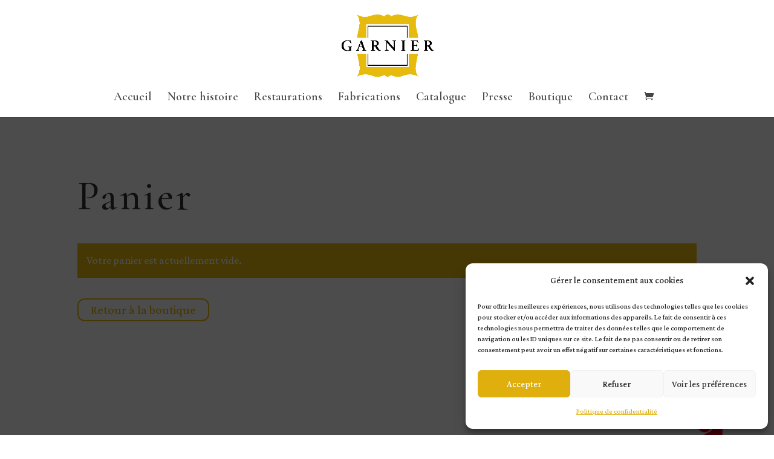

--- FILE ---
content_type: text/css
request_url: https://ateliergarnier.fr/wp-content/et-cache/288/et-divi-dynamic-tb-2063-288-late.css?ver=1732199450
body_size: 1067
content:
@font-face{font-family:ETmodules;font-display:block;src:url(//ateliergarnier.fr/wp-content/themes/Divi/core/admin/fonts/modules/all/modules.eot);src:url(//ateliergarnier.fr/wp-content/themes/Divi/core/admin/fonts/modules/all/modules.eot?#iefix) format("embedded-opentype"),url(//ateliergarnier.fr/wp-content/themes/Divi/core/admin/fonts/modules/all/modules.woff) format("woff"),url(//ateliergarnier.fr/wp-content/themes/Divi/core/admin/fonts/modules/all/modules.ttf) format("truetype"),url(//ateliergarnier.fr/wp-content/themes/Divi/core/admin/fonts/modules/all/modules.svg#ETmodules) format("svg");font-weight:400;font-style:normal}
.et_overlay{z-index:-1;position:absolute;top:0;left:0;display:block;width:100%;height:100%;background:hsla(0,0%,100%,.9);opacity:0;pointer-events:none;-webkit-transition:all .3s;transition:all .3s;border:1px solid #e5e5e5;-webkit-box-sizing:border-box;box-sizing:border-box;-webkit-backface-visibility:hidden;backface-visibility:hidden;-webkit-font-smoothing:antialiased}.et_overlay:before{color:#2ea3f2;content:"\E050";position:absolute;top:50%;left:50%;-webkit-transform:translate(-50%,-50%);transform:translate(-50%,-50%);font-size:32px;-webkit-transition:all .4s;transition:all .4s}.et_portfolio_image,.et_shop_image{position:relative;display:block}.et_pb_has_overlay:not(.et_pb_image):hover .et_overlay,.et_portfolio_image:hover .et_overlay,.et_shop_image:hover .et_overlay{z-index:3;opacity:1}#ie7 .et_overlay,#ie8 .et_overlay{display:none}.et_pb_module.et_pb_has_overlay{position:relative}.et_pb_module.et_pb_has_overlay .et_overlay,article.et_pb_has_overlay{border:none}
@font-face{font-family:FontAwesome;font-style:normal;font-weight:400;font-display:block;src:url(//ateliergarnier.fr/wp-content/themes/Divi/core/admin/fonts/fontawesome/fa-regular-400.eot);src:url(//ateliergarnier.fr/wp-content/themes/Divi/core/admin/fonts/fontawesome/fa-regular-400.eot?#iefix) format("embedded-opentype"),url(//ateliergarnier.fr/wp-content/themes/Divi/core/admin/fonts/fontawesome/fa-regular-400.woff2) format("woff2"),url(//ateliergarnier.fr/wp-content/themes/Divi/core/admin/fonts/fontawesome/fa-regular-400.woff) format("woff"),url(//ateliergarnier.fr/wp-content/themes/Divi/core/admin/fonts/fontawesome/fa-regular-400.ttf) format("truetype"),url(//ateliergarnier.fr/wp-content/themes/Divi/core/admin/fonts/fontawesome/fa-regular-400.svg#fontawesome) format("svg")}@font-face{font-family:FontAwesome;font-style:normal;font-weight:900;font-display:block;src:url(//ateliergarnier.fr/wp-content/themes/Divi/core/admin/fonts/fontawesome/fa-solid-900.eot);src:url(//ateliergarnier.fr/wp-content/themes/Divi/core/admin/fonts/fontawesome/fa-solid-900.eot?#iefix) format("embedded-opentype"),url(//ateliergarnier.fr/wp-content/themes/Divi/core/admin/fonts/fontawesome/fa-solid-900.woff2) format("woff2"),url(//ateliergarnier.fr/wp-content/themes/Divi/core/admin/fonts/fontawesome/fa-solid-900.woff) format("woff"),url(//ateliergarnier.fr/wp-content/themes/Divi/core/admin/fonts/fontawesome/fa-solid-900.ttf) format("truetype"),url(//ateliergarnier.fr/wp-content/themes/Divi/core/admin/fonts/fontawesome/fa-solid-900.svg#fontawesome) format("svg")}@font-face{font-family:FontAwesome;font-style:normal;font-weight:400;font-display:block;src:url(//ateliergarnier.fr/wp-content/themes/Divi/core/admin/fonts/fontawesome/fa-brands-400.eot);src:url(//ateliergarnier.fr/wp-content/themes/Divi/core/admin/fonts/fontawesome/fa-brands-400.eot?#iefix) format("embedded-opentype"),url(//ateliergarnier.fr/wp-content/themes/Divi/core/admin/fonts/fontawesome/fa-brands-400.woff2) format("woff2"),url(//ateliergarnier.fr/wp-content/themes/Divi/core/admin/fonts/fontawesome/fa-brands-400.woff) format("woff"),url(//ateliergarnier.fr/wp-content/themes/Divi/core/admin/fonts/fontawesome/fa-brands-400.ttf) format("truetype"),url(//ateliergarnier.fr/wp-content/themes/Divi/core/admin/fonts/fontawesome/fa-brands-400.svg#fontawesome) format("svg")}
.et_pb_with_border .et_pb_image_wrap{border:0 solid #333}.et_pb_image{margin-left:auto;margin-right:auto;line-height:0}.et_pb_image.aligncenter{text-align:center}.et_pb_image.et_pb_has_overlay a.et_pb_lightbox_image{display:block;position:relative}.et_pb_image{display:block}.et_pb_image .et_pb_image_wrap{display:inline-block;position:relative;max-width:100%}.et_pb_image .et_pb_image_wrap img[src*=".svg"]{width:auto}.et_pb_image img{position:relative}.et_pb_image_sticky{margin-bottom:0!important;display:inherit}.et_pb_image.et_pb_has_overlay .et_pb_image_wrap:hover .et_overlay{z-index:3;opacity:1}@media (min-width:981px){.et_pb_section_sticky,.et_pb_section_sticky.et_pb_bottom_divider .et_pb_row:nth-last-child(2),.et_pb_section_sticky .et_pb_column_single,.et_pb_section_sticky .et_pb_row.et-last-child,.et_pb_section_sticky .et_pb_row:last-child,.et_pb_section_sticky .et_pb_specialty_column .et_pb_row_inner.et-last-child,.et_pb_section_sticky .et_pb_specialty_column .et_pb_row_inner:last-child{padding-bottom:0!important}}@media (max-width:980px){.et_pb_image_sticky_tablet{margin-bottom:0!important;display:inherit}.et_pb_section_sticky_mobile,.et_pb_section_sticky_mobile.et_pb_bottom_divider .et_pb_row:nth-last-child(2),.et_pb_section_sticky_mobile .et_pb_column_single,.et_pb_section_sticky_mobile .et_pb_row.et-last-child,.et_pb_section_sticky_mobile .et_pb_row:last-child,.et_pb_section_sticky_mobile .et_pb_specialty_column .et_pb_row_inner.et-last-child,.et_pb_section_sticky_mobile .et_pb_specialty_column .et_pb_row_inner:last-child{padding-bottom:0!important}.et_pb_section_sticky .et_pb_row.et-last-child .et_pb_column.et_pb_row_sticky.et-last-child,.et_pb_section_sticky .et_pb_row:last-child .et_pb_column.et_pb_row_sticky:last-child{margin-bottom:0}.et_pb_image_bottom_space_tablet{margin-bottom:30px!important;display:block}.et_always_center_on_mobile{text-align:center!important;margin-left:auto!important;margin-right:auto!important}}@media (max-width:767px){.et_pb_image_sticky_phone{margin-bottom:0!important;display:inherit}.et_pb_image_bottom_space_phone{margin-bottom:30px!important;display:block}}

--- FILE ---
content_type: text/css
request_url: https://ateliergarnier.fr/wp-content/et-cache/288/et-core-unified-288.min.css?ver=1732199450
body_size: -58
content:
.grecaptcha-badge{opacity:0}

--- FILE ---
content_type: text/css
request_url: https://ateliergarnier.fr/wp-content/et-cache/288/et-divi-dynamic-tb-2063-288-late.css
body_size: 1067
content:
@font-face{font-family:ETmodules;font-display:block;src:url(//ateliergarnier.fr/wp-content/themes/Divi/core/admin/fonts/modules/all/modules.eot);src:url(//ateliergarnier.fr/wp-content/themes/Divi/core/admin/fonts/modules/all/modules.eot?#iefix) format("embedded-opentype"),url(//ateliergarnier.fr/wp-content/themes/Divi/core/admin/fonts/modules/all/modules.woff) format("woff"),url(//ateliergarnier.fr/wp-content/themes/Divi/core/admin/fonts/modules/all/modules.ttf) format("truetype"),url(//ateliergarnier.fr/wp-content/themes/Divi/core/admin/fonts/modules/all/modules.svg#ETmodules) format("svg");font-weight:400;font-style:normal}
.et_overlay{z-index:-1;position:absolute;top:0;left:0;display:block;width:100%;height:100%;background:hsla(0,0%,100%,.9);opacity:0;pointer-events:none;-webkit-transition:all .3s;transition:all .3s;border:1px solid #e5e5e5;-webkit-box-sizing:border-box;box-sizing:border-box;-webkit-backface-visibility:hidden;backface-visibility:hidden;-webkit-font-smoothing:antialiased}.et_overlay:before{color:#2ea3f2;content:"\E050";position:absolute;top:50%;left:50%;-webkit-transform:translate(-50%,-50%);transform:translate(-50%,-50%);font-size:32px;-webkit-transition:all .4s;transition:all .4s}.et_portfolio_image,.et_shop_image{position:relative;display:block}.et_pb_has_overlay:not(.et_pb_image):hover .et_overlay,.et_portfolio_image:hover .et_overlay,.et_shop_image:hover .et_overlay{z-index:3;opacity:1}#ie7 .et_overlay,#ie8 .et_overlay{display:none}.et_pb_module.et_pb_has_overlay{position:relative}.et_pb_module.et_pb_has_overlay .et_overlay,article.et_pb_has_overlay{border:none}
@font-face{font-family:FontAwesome;font-style:normal;font-weight:400;font-display:block;src:url(//ateliergarnier.fr/wp-content/themes/Divi/core/admin/fonts/fontawesome/fa-regular-400.eot);src:url(//ateliergarnier.fr/wp-content/themes/Divi/core/admin/fonts/fontawesome/fa-regular-400.eot?#iefix) format("embedded-opentype"),url(//ateliergarnier.fr/wp-content/themes/Divi/core/admin/fonts/fontawesome/fa-regular-400.woff2) format("woff2"),url(//ateliergarnier.fr/wp-content/themes/Divi/core/admin/fonts/fontawesome/fa-regular-400.woff) format("woff"),url(//ateliergarnier.fr/wp-content/themes/Divi/core/admin/fonts/fontawesome/fa-regular-400.ttf) format("truetype"),url(//ateliergarnier.fr/wp-content/themes/Divi/core/admin/fonts/fontawesome/fa-regular-400.svg#fontawesome) format("svg")}@font-face{font-family:FontAwesome;font-style:normal;font-weight:900;font-display:block;src:url(//ateliergarnier.fr/wp-content/themes/Divi/core/admin/fonts/fontawesome/fa-solid-900.eot);src:url(//ateliergarnier.fr/wp-content/themes/Divi/core/admin/fonts/fontawesome/fa-solid-900.eot?#iefix) format("embedded-opentype"),url(//ateliergarnier.fr/wp-content/themes/Divi/core/admin/fonts/fontawesome/fa-solid-900.woff2) format("woff2"),url(//ateliergarnier.fr/wp-content/themes/Divi/core/admin/fonts/fontawesome/fa-solid-900.woff) format("woff"),url(//ateliergarnier.fr/wp-content/themes/Divi/core/admin/fonts/fontawesome/fa-solid-900.ttf) format("truetype"),url(//ateliergarnier.fr/wp-content/themes/Divi/core/admin/fonts/fontawesome/fa-solid-900.svg#fontawesome) format("svg")}@font-face{font-family:FontAwesome;font-style:normal;font-weight:400;font-display:block;src:url(//ateliergarnier.fr/wp-content/themes/Divi/core/admin/fonts/fontawesome/fa-brands-400.eot);src:url(//ateliergarnier.fr/wp-content/themes/Divi/core/admin/fonts/fontawesome/fa-brands-400.eot?#iefix) format("embedded-opentype"),url(//ateliergarnier.fr/wp-content/themes/Divi/core/admin/fonts/fontawesome/fa-brands-400.woff2) format("woff2"),url(//ateliergarnier.fr/wp-content/themes/Divi/core/admin/fonts/fontawesome/fa-brands-400.woff) format("woff"),url(//ateliergarnier.fr/wp-content/themes/Divi/core/admin/fonts/fontawesome/fa-brands-400.ttf) format("truetype"),url(//ateliergarnier.fr/wp-content/themes/Divi/core/admin/fonts/fontawesome/fa-brands-400.svg#fontawesome) format("svg")}
.et_pb_with_border .et_pb_image_wrap{border:0 solid #333}.et_pb_image{margin-left:auto;margin-right:auto;line-height:0}.et_pb_image.aligncenter{text-align:center}.et_pb_image.et_pb_has_overlay a.et_pb_lightbox_image{display:block;position:relative}.et_pb_image{display:block}.et_pb_image .et_pb_image_wrap{display:inline-block;position:relative;max-width:100%}.et_pb_image .et_pb_image_wrap img[src*=".svg"]{width:auto}.et_pb_image img{position:relative}.et_pb_image_sticky{margin-bottom:0!important;display:inherit}.et_pb_image.et_pb_has_overlay .et_pb_image_wrap:hover .et_overlay{z-index:3;opacity:1}@media (min-width:981px){.et_pb_section_sticky,.et_pb_section_sticky.et_pb_bottom_divider .et_pb_row:nth-last-child(2),.et_pb_section_sticky .et_pb_column_single,.et_pb_section_sticky .et_pb_row.et-last-child,.et_pb_section_sticky .et_pb_row:last-child,.et_pb_section_sticky .et_pb_specialty_column .et_pb_row_inner.et-last-child,.et_pb_section_sticky .et_pb_specialty_column .et_pb_row_inner:last-child{padding-bottom:0!important}}@media (max-width:980px){.et_pb_image_sticky_tablet{margin-bottom:0!important;display:inherit}.et_pb_section_sticky_mobile,.et_pb_section_sticky_mobile.et_pb_bottom_divider .et_pb_row:nth-last-child(2),.et_pb_section_sticky_mobile .et_pb_column_single,.et_pb_section_sticky_mobile .et_pb_row.et-last-child,.et_pb_section_sticky_mobile .et_pb_row:last-child,.et_pb_section_sticky_mobile .et_pb_specialty_column .et_pb_row_inner.et-last-child,.et_pb_section_sticky_mobile .et_pb_specialty_column .et_pb_row_inner:last-child{padding-bottom:0!important}.et_pb_section_sticky .et_pb_row.et-last-child .et_pb_column.et_pb_row_sticky.et-last-child,.et_pb_section_sticky .et_pb_row:last-child .et_pb_column.et_pb_row_sticky:last-child{margin-bottom:0}.et_pb_image_bottom_space_tablet{margin-bottom:30px!important;display:block}.et_always_center_on_mobile{text-align:center!important;margin-left:auto!important;margin-right:auto!important}}@media (max-width:767px){.et_pb_image_sticky_phone{margin-bottom:0!important;display:inherit}.et_pb_image_bottom_space_phone{margin-bottom:30px!important;display:block}}